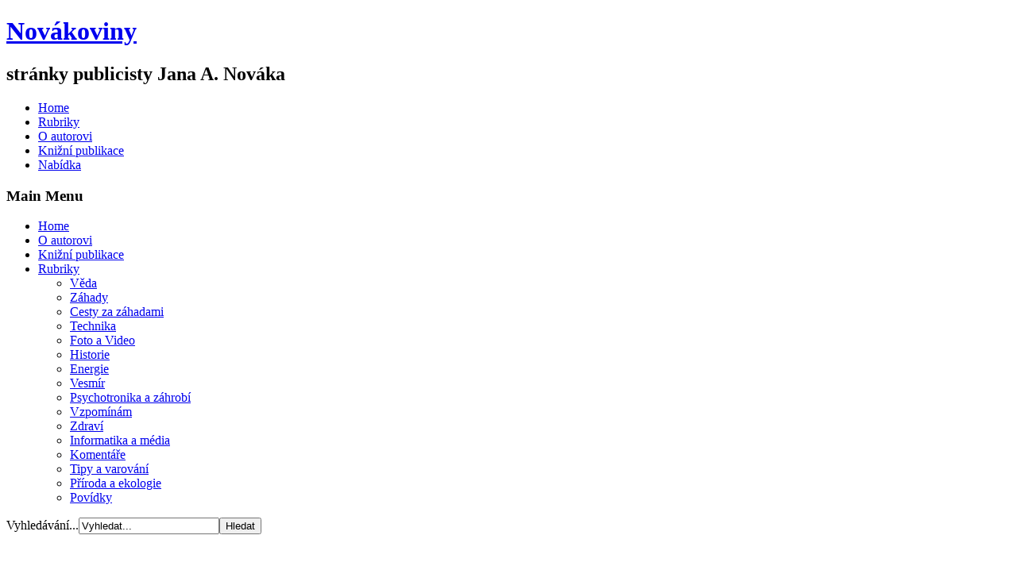

--- FILE ---
content_type: text/html; charset=utf-8
request_url: http://novakoviny.eu/archiv/povidky/15-web/publikace/17-foto-a-video-pod-vodou
body_size: 7913
content:
<!DOCTYPE html PUBLIC "-//W3C//DTD XHTML 1.0 Transitional//EN" "http://www.w3.org/TR/xhtml1/DTD/xhtml1-transitional.dtd">
<html xmlns="http://www.w3.org/1999/xhtml" xml:lang="cs-cz" lang="cs-cz" >
<head>
  <base href="http://novakoviny.eu/archiv/povidky/15-web/publikace/17-foto-a-video-pod-vodou" />
  <meta http-equiv="content-type" content="text/html; charset=utf-8" />
  <meta name="keywords" content="publikace Novak, foto, video, foto a video, potápění" />
  <meta name="description" content="Foto a video pod vodou je knižní publikace, kterou napsal Jan A. Novák" />
  <meta name="generator" content="Joomla! - Open Source Content Management" />
  <title>Foto a video pod vodou</title>
  <link href="/favicon.ico" rel="shortcut icon" type="image/vnd.microsoft.icon" />
  <link href="http://novakoviny.eu/component/search/?Itemid=25&amp;catid=15&amp;id=17&amp;format=opensearch" rel="search" title="Hledat Novakoviny" type="application/opensearchdescription+xml" />
  <script src="/media/system/js/mootools-core.js" type="text/javascript"></script>
  <script src="/media/system/js/core.js" type="text/javascript"></script>
  <script src="/media/system/js/caption.js" type="text/javascript"></script>
  <script type="text/javascript">
window.addEvent('load', function() {
				new JCaption('img.caption');
			});
  </script>


<link rel="shortcut icon" href="/images/favicon.ico" />
<link rel="stylesheet" href="/templates/system/css/system.css" type="text/css" />
<link rel="stylesheet" href="/templates/system/css/general.css" type="text/css" />

<link href="/templates/js_jamba/css/template_css.css" rel="stylesheet" type="text/css" media="screen" />
<link href="/templates/js_jamba/css/nav.css" rel="stylesheet" type="text/css" media="screen" />
<link href="/templates/js_jamba/css/style5.css" rel="stylesheet" type="text/css" media="screen" />
<link href="/templates/js_jamba/css/j15.css" rel="stylesheet" type="text/css" media="screen" />

<!--[if IE]>
<link href="/templates/js_jamba/css/ie.css" rel="stylesheet" type="text/css" media="screen" />
<![endif]-->
<script type="text/javascript">

  var _gaq = _gaq || [];
  _gaq.push(['_setAccount', 'UA-15422962-2']);
  _gaq.push(['_trackPageview']);

  (function() {
    var ga = document.createElement('script'); ga.type = 'text/javascript'; ga.async = true;
    ga.src = ('https:' == document.location.protocol ? 'https://ssl' : 'http://www') + '.google-analytics.com/ga.js';
    var s = document.getElementsByTagName('script')[0]; s.parentNode.insertBefore(ga, s);
  })();

</script>


</head>
<body>
<div id="header-wrap">
	<div id="header_text">
						<h1>
												<a href="http://novakoviny.eu/" title="Novákoviny">Novákoviny</a>
								</h1>
				<h2>stránky publicisty Jana A. Nováka</h2>	
			</div>
		</div>
<div class="menubar">
	<div id="navmenu">
	<!--[if IE]>
		<script type="text/javascript" src="/templates/js_jamba/js/barmenu.js"></script>
	<![endif]-->
		
<ul class="menu">
<li class="item-16"><a href="/home" >Home</a></li><li class="item-17"><a href="/rubriky" >Rubriky</a></li><li class="item-18"><a href="/o-autorovi" >O autorovi</a></li><li class="item-22"><a href="/knizni-publikace-22" >Knižní publikace</a></li><li class="item-27"><a href="/nabidka" >Nabídka</a></li></ul>

	</div>
</div>
	<div id="main-wrapper">		
		<div class="main-top-left-only"></div>
			<div id="mainbody-left-only">
									<div id="leftcol">
						<div class="left-inside">
									<div class="module_menu">
			<div>
				<div>
					<div>
													<h3>Main Menu</h3>
											
<ul class="menu">
<li class="item-31"><a href="/" >Home</a></li><li class="item-15"><a href="/o-autorovi-15" >O autorovi</a></li><li class="item-23"><a href="/knizni-publikace" >Knižní publikace</a></li><li class="item-2 active deeper parent"><a href="/archiv" >Rubriky</a><ul><li class="item-13"><a href="/archiv/veda" >Věda</a></li><li class="item-14"><a href="/archiv/zahady" >Záhady</a></li><li class="item-5"><a href="/archiv/cesty" >Cesty za záhadami</a></li><li class="item-11"><a href="/archiv/technika" >Technika</a></li><li class="item-6"><a href="/archiv/foto-a-video" >Foto a Video</a></li><li class="item-7"><a href="/archiv/historie" >Historie</a></li><li class="item-3"><a href="/archiv/energie" >Energie</a></li><li class="item-26"><a href="/archiv/vesmir" >Vesmír</a></li><li class="item-30"><a href="/archiv/psychotronika-a-zahrobi" >Psychotronika a záhrobí</a></li><li class="item-29"><a href="/archiv/vzpominam" >Vzpomínám</a></li><li class="item-4"><a href="/archiv/zdravi" >Zdraví</a></li><li class="item-8"><a href="/archiv/informatika-media" >Informatika a média</a></li><li class="item-9"><a href="/archiv/komentare" >Komentáře</a></li><li class="item-12"><a href="/archiv/tipy-a-varovani" >Tipy a varování</a></li><li class="item-10"><a href="/archiv/priroda-a-ekologie" >Příroda a ekologie</a></li><li class="item-25 current active"><a href="/archiv/povidky" >Povídky</a></li></ul></li></ul>
					</div>
				</div>
			</div>
		</div>
			<div class="module">
			<div>
				<div>
					<div>
											<form action="/archiv/povidky" method="post">
	<div class="search">
		<label for="mod-search-searchword">Vyhledávání...</label><input name="searchword" id="mod-search-searchword" maxlength="20"  class="inputbox" type="text" size="20" value="Vyhledat..."  onblur="if (this.value=='') this.value='Vyhledat...';" onfocus="if (this.value=='Vyhledat...') this.value='';" /><input type="submit" value="Hledat" class="button" onclick="this.form.searchword.focus();"/>	<input type="hidden" name="task" value="search" />
	<input type="hidden" name="option" value="com_search" />
	<input type="hidden" name="Itemid" value="25" />
	</div>
</form>
					</div>
				</div>
			</div>
		</div>
			<div class="module">
			<div>
				<div>
					<div>
											

<div class="custom"  >
	<script type="text/javascript"><!--
google_ad_client = "ca-pub-6074779003409497";
/* side-menu-left */
google_ad_slot = "1904469160";
google_ad_width = 120;
google_ad_height = 600;
//-->
</script>
<script type="text/javascript"
src="http://pagead2.googlesyndication.com/pagead/show_ads.js">
</script></div>
					</div>
				</div>
			</div>
		</div>
	
						</div>
					</div>
												<div class="main-left-only">
						<table border="0" cellspacing="0" cellpadding="0" width="100%">
						  <tr>
						    <td valign="top" width="100%">
																	
														
														<div id="pathway">
<div class="breadcrumbs">
<span class="showHere">Jste zde: </span><a href="/" class="pathway">Home</a> <img src="/media/system/images/arrow.png" alt=""  /> <a href="/archiv" class="pathway">Rubriky</a> <img src="/media/system/images/arrow.png" alt=""  /> <a href="/archiv/povidky" class="pathway">Povídky</a> <img src="/media/system/images/arrow.png" alt=""  /> <a href="/archiv/povidky/23-web" class="pathway">Web</a> <img src="/media/system/images/arrow.png" alt=""  /> <a href="/archiv/povidky/15-web/publikace" class="pathway">Publikace</a> <img src="/media/system/images/arrow.png" alt=""  /> <span>Foto a video pod vodou</span></div>
</div>
														
						
<div id="system-message-container">
</div>
						<div class="article ">
		<h2 class="title">
								<a href="/archiv/povidky/15-web/publikace/17-foto-a-video-pod-vodou">
						Foto a video pod vodou</a>
						</h2>

	
	

	
<div id="articlecontent">
	
	<img align="left" vspace="10" hspace="10" alt="foto a video pod vodou" border="0" src="/images/stories/Knihy/pod%20vodou.jpg" />
<p><a title="#foto" name="#foto"></a>Obrovský nárůst počtu lidí, kteří cestují do zahraničí v posledních letech, vedl také k dramaticky se zvyšujícímu množství těch, kteří se tam podívají pod mořskou hladinu - a kteří při potápění také chtějí fotografovat či pořizovat amatérské videozáběry. Nabídka turistických kanceláří, potřebného zboží v obchodech, stejně jako potápěčská střediska v přímořských letoviscích to umožňují prakticky každému a tomu odpovídá i zájem veřejnosti. Potápění a snímání pod vodou se tak v krátké době změnilo z výlučného sportu poměrně úzkého okruhu lidí na běžnou prázdninovou zábavu - stejně jako windsurfing, rafting a další podobné aktivity.</p>
 
<p><a title="#foto" name="#foto"></a>Fotografování a video pod vodou ovšem i s tím nejlepším vybavením nejde úspěšně provozovat bez určitých znalostí. Lidé připravující se na cestu také obvykle nevědí, co z bohaté nabídky zařízení pro své potřeby vybrat, bez jakého příslušenství se neobejdou a co je naopak zbytečným výdajem, jak s touto technikou zacházet. Jen málokdo také tuší, jak se liší práce s kamerou pod vodou od obyčejného fotografování a natáčení, jaké podmínky jsou nejlepší a kdy to naopak příliš nejde, jaká místa vyhledávat a jak postupovat při určitých situacích a typech záběrů. Významná je zde i otázka bezpečnosti. To vše se týká nejen práce přímo pod vodou, ale i fotografování a filmování na palubě surfů a malých sportovních lodí, na plážích a v klimaticky extrémních oblastech (deštné pralesy, pouště, velehory a polární oblasti atd).</p>
<p><a title="#foto" name="#foto"></a>Pro všechny, kteří se těmto aktivitám věnují, nebo o tom zatím jen uvažují, by měla být navrhovaná kniha vítaným rádcem a případně i společníkem na cestě. Kniha však také patrně bude vhodným prostředkem cílené reklamy pro velké množství cestovních kanceláří, potápěčských škol a prodejen příslušných potřeb.</p>
<p><a title="#foto" name="#foto"></a>Bohatě vypravená publikace s mnoha barevnými fotografiemi, nákresy a schématy. V příloze nechybí ani stručná historie fotografování a filmování pod vodou</p>
<a title="#foto" name="#foto"></a>
<p><a title="#foto" name="#foto"></a><em> Novák, J.: Foto a video pod vodou, Grada, Praha 1998, 80 str.<br /> stav zásob: 0<br /> cena včetně poštovného a balného: -</em></p></div>
		
</div>
						</td>
						  </tr>
						</table>
						
										<table border="0" cellpadding="0" cellspacing="0" align="center" width="100%">
						<tr>
																		<td style="width: 100%;padding:5px; vertical-align:top;">
								<div class="moduleS2">
			<div>
				<div>
					<div>
													<h3>Ze stejného soudku</h3>
											<ul class="relateditemsS2">
<li>
	<a href="/archiv/povidky/15-web/publikace/16-potapeci-bez-more">
				Potápěči bez moře</a>
</li>
<li>
	<a href="/archiv/povidky/15-web/publikace/18-zahady-oceanu">
				Záhady oceánu</a>
</li>
<li>
	<a href="/archiv/povidky/15-web/publikace/19-smrt-vzdusnych-obru">
				Smrt vzdušných obrů</a>
</li>
<li>
	<a href="/archiv/povidky/15-web/publikace/20-fotografie-a-video">
				Fotografie a video</a>
</li>
<li>
	<a href="/archiv/povidky/15-web/publikace/21-tajemne-stredomori">
				Tajemné středomoří</a>
</li>
<li>
	<a href="/archiv/povidky/15-web/publikace/22-tunguzsky-meteorit">
				Tunguzský meteorit</a>
</li>
<li>
	<a href="/archiv/energie/27-elektina-ze-slunce-nove-trendy">
				Elektřina ze slunce - nové trendy</a>
</li>
<li>
	<a href="/archiv/foto-a-video/29-televizni-karty-vice-ne-jen-televize">
				Televizní karty: více než jen televize</a>
</li>
<li>
	<a href="/archiv/priroda-a-ekologie/30-umeni-nedychat">
				Umění nedýchat</a>
</li>
<li>
	<a href="/archiv/foto-a-video/41-fotografie-hvezdne-oblohy">
				Noční fotografie s tajemstvím</a>
</li>
<li>
	<a href="/archiv/zahady/59-strasice">
				Elektrické strašení ve Strašicích</a>
</li>
<li>
	<a href="/archiv/energie/71-sharp-vyvinul-nejuinnji-solarni-lanek">
				Sharp vyvinul nejúčinnější solární článek</a>
</li>
<li>
	<a href="/archiv/historie/113-tajemstvi-mistra-caravaggia">
				Tajemství mistra Caravaggia</a>
</li>
<li>
	<a href="/archiv/energie/140-vyzva-alternativnich-energii">
				Adrenalinová výzva alternativních energií</a>
</li>
<li>
	<a href="/archiv/foto-a-video/218-3d-kamery-budou-i-pro-videoamatery">
				3D kamery budou i pro videoamatéry</a>
</li>
<li>
	<a href="/archiv/energie/250-solarni-panely-zpusobuji-impotenci">
				Solární panely způsobují impotenci</a>
</li>
<li>
	<a href="/archiv/zahady/280-elvuky-tartigrades-water-bear">
				Vodní medvěd z jiného světa</a>
</li>
<li>
	<a href="/archiv/foto-a-video/296-fotogalerie-slunovrat15">
				Fotogalerie: Před slunovratem</a>
</li>
<li>
	<a href="/archiv/foto-a-video/324-zatmeni-slunce-fotografovani">
				Do třetice zatmění</a>
</li>
<li>
	<a href="/archiv/informatika-media/368-thunderbolt-intel-pripojeni">
				Intel představil novou technologii pro připojení PC</a>
</li>
<li>
	<a href="/archiv/foto-a-video/381-ufo-mobil">
				Pozor na mobily povalující se na stole!</a>
</li>
<li>
	<a href="/archiv/energie/402-chernobyl-video">
				Vzpomínka na Černobyl</a>
</li>
<li>
	<a href="/archiv/vesmir/439-exobiologie-rostliny">
				Vzdálené světy kvetou černě</a>
</li>
<li>
	<a href="/archiv/informatika-media/460-tv-budoucnost-internet">
				Televize směřuje k nelineárnímu vysílání</a>
</li>
<li>
	<a href="/archiv/foto-a-video/488-fotografovani-blesku">
				Poprvé na lovu blesků</a>
</li>
<li>
	<a href="/archiv/vesmir/494-space-shuttle-atlantis-sts135">
				Procházka po palubě raketoplánu</a>
</li>
<li>
	<a href="/archiv/cesty/513-hranicka-propast-turistika">
				Tipy na cesty za záhadami: 5. Bezedná propast</a>
</li>
<li>
	<a href="/archiv/foto-a-video/554-video-soutez-aerokratas">
				Videosoutěž AEROKRAŤAS</a>
</li>
<li>
	<a href="/archiv/vesmir/575-astrofotografie-gravitacni-cocka">
				Tajemství gravitační čočky</a>
</li>
<li>
	<a href="/archiv/foto-a-video/599-fotografie-vynalez-historie">
				Nejasné otcovstvi fotografie</a>
</li>
<li>
	<a href="/archiv/energie/603-fotovoltaika-solar-bakterie">
				Solární článek podle baktérie by mohl být účinnější</a>
</li>
<li>
	<a href="/archiv/foto-a-video/605-opyleni-video">
				Krása opylení</a>
</li>
<li>
	<a href="/archiv/foto-a-video/617-mesic-fotografie-astronomicka">
				Jak jsem fotil Měsíc</a>
</li>
<li>
	<a href="/archiv/foto-a-video/620-fotografovani-pod-vodou-sony-bloggie-sport">
				Bloggie Sport: s dotykovým displejem pod vodu</a>
</li>
<li>
	<a href="/archiv/vesmir/622-kosmicke-smeti-video">
				Kosmického smetí dramaticky přibývá</a>
</li>
<li>
	<a href="/archiv/foto-a-video/631-akvarium-fotografie">
				Pohled do akvária</a>
</li>
<li>
	<a href="/archiv/tipy-a-varovani/637-spicberky-potapeni-prednaska">
				Pozvánka: Špicberky pod hladinou</a>
</li>
<li>
	<a href="/archiv/veda/647-latimerie-video">
				Živá zkamenělina: video k předešlému článku</a>
</li>
<li>
	<a href="/archiv/foto-a-video/651-mesic-fotografie-astronomie">
				Jak jsem fotil Měsíc - podruhé</a>
</li>
<li>
	<a href="/archiv/vesmir/659-severni-korea-satelit">
				VIDEO: Severní Korea připravuje start satelitu</a>
</li>
<li>
	<a href="/archiv/vesmir/660-severni-korea-unha-satelit">
				VIDEO: Animace průběhu startu severokorejského satelitu</a>
</li>
<li>
	<a href="/archiv/technika/694-r101-vzducholod">
				VIDEO: Unikátní záběry vzducholodi R101</a>
</li>
<li>
	<a href="/archiv/foto-a-video/704-venuse-tranzit">
				Ještě jednou přechod Venuše</a>
</li>
<li>
	<a href="/archiv/foto-a-video/713-mikroskop-usb">
				Fantastická cesta s USB mikroskopem</a>
</li>
<li>
	<a href="/archiv/technika/730-vzducholod-stavba-video">
				VIDEO: Jak se staví vzducholoď </a>
</li>
<li>
	<a href="/archiv/foto-a-video/743-venuse-ceska-astrofotografie-mesice">
				Česká astrofotografie měsíce</a>
</li>
<li>
	<a href="/archiv/informatika-media/798-videohry-limnos">
				Striptérky vraždím od čtyř let</a>
</li>
<li>
	<a href="/archiv/foto-a-video/818-videorekorder-historie-vynalez-60let">
				Video má výročí: 60 let vynálezu, který mění svět</a>
</li>
<li>
	<a href="/archiv/priroda-a-ekologie/843-hans-lotte-hass-potapeni-historie">
				Něco pro milovníky historie potápění (a příjemné hudby)</a>
</li>
<li>
	<a href="/archiv/foto-a-video/858-ptaci-krmitko-video">
				Krmte ptáčky, aneb náš první originální videožurnál</a>
</li>
<li>
	<a href="/archiv/zahady/861-ivan-mackerle-golem-video">
				Vzpomínka na Ivana Mackerleho</a>
</li>
<li>
	<a href="/archiv/foto-a-video/863-mesic-astrofotografie-halo">
				Jak jsem fotil Měsíc - potřetí</a>
</li>
<li>
	<a href="/archiv/komentare/869-volby-video-hitler-zeman-fischer">
				Hitler nechápe Zemana a Fischera</a>
</li>
<li>
	<a href="/archiv/zahady/883-ufo-fotografie-solway">
				Případy neviditelných vetřelců</a>
</li>
<li>
	<a href="/archiv/zahady/890-fotografie-ufo-artefakty-nazor">
				Případ neviditelných vetřelců - názor</a>
</li>
<li>
	<a href="/archiv/veda/891-burke-alexandra-hallelujah">
				Hallelujah (test vkládání videa)</a>
</li>
<li>
	<a href="/archiv/vesmir/898-mars-curiosity-pristani30">
				Půl roku od přistání Curiosity na Marsu</a>
</li>
<li>
	<a href="/archiv/vzpominam/908-recko-1979-denik">
				Řecký deník</a>
</li>
<li>
	<a href="/archiv/foto-a-video/914-gopro-hero3-kamera">
				GoPro Hero 3: kamera s příchutí adrenalinu</a>
</li>
<li>
	<a href="/archiv/foto-a-video/968-nokia-fotografovani">
				Nokia a přízraky ze záhrobí</a>
</li>
<li>
	<a href="/archiv/vesmir/969-kometa-panstarrs-astrofotografie">
				Astrofotografie měsíce: kometa PAN-STARRS</a>
</li>
<li>
	<a href="/archiv/povidky/24-uncategorised/970-here-comes-the-sun">
				Slunce už zase svítí!</a>
</li>
<li>
	<a href="/archiv/foto-a-video/1005-video-vir-tornado-nikonaw110">
				ORIGINÁLNÍ VIDEOŽURNÁL NOVÁKOVIN: Tornádo pod vodou</a>
</li>
<li>
	<a href="/archiv/priroda-a-ekologie/1002-akvaristika-skalary-jikry-video">
				ORIGINÁLNÍ VIDEOŽURNÁL NOVÁKOVIN: Naše skaláry nakladly jikry </a>
</li>
<li>
	<a href="/archiv/foto-a-video/1184-mrky-bourka-casosber">
				VIDEO: Mraky před bouřkou</a>
</li>
<li>
	<a href="/archiv/veda/1017-hans-hass-biografie">
				Zemřel průkopník potápění, filmař a neortodoxní biolog Hans Hass</a>
</li>
<li>
	<a href="/archiv/vesmir/1042-spacex-grasshopper">
				VIDEO: Raketa, která umí přistát</a>
</li>
<li>
	<a href="/archiv/foto-a-video/1046-genius-fotoaparat-vodotesny">
				VIDEO: Test vodotěsnosti foťáku Genius G-Shot 510</a>
</li>
<li>
	<a href="/archiv/zahady/1048-ufo-rotrekl">
				UFO... a něco pro pamětníky</a>
</li>
<li>
	<a href="/archiv/zahady/1055-ashurbanipal-diver">
				Tajemství plovoucího muže</a>
</li>
<li>
	<a href="/archiv/foto-a-video/1077-mlha-timelapse">
				VIDEO: Mlha nad řekou</a>
</li>
<li>
	<a href="/archiv/foto-a-video/1078-sony-actioncam">
				SONY ActionCam: minikamera pro drsňáky</a>
</li>
<li>
	<a href="/archiv/foto-a-video/1097-lytro">
				Lytro: oko mouchy a fotografie budoucnosti</a>
</li>
<li>
	<a href="/archiv/foto-a-video/1101-vanoce-andelske-zvoneni-video">
				PŘEJEME PŘÍJEMNÉ VÁNOČNÍ SVÁTKY!</a>
</li>
<li>
	<a href="/archiv/vesmir/1110-spoceshiptvo-test-video">
				VIDEO: Úspěšný test raketoplánu SpaceShipTwo</a>
</li>
<li>
	<a href="/archiv/foto-a-video/1116-microwiev-mikroskop-usb">
				Microview: USB mikroskop není jen pro Sběratele kostí</a>
</li>
<li>
	<a href="/archiv/foto-a-video/1141-tiskarny-canon-pixma">
				Canon Pixma: tiskárna nejen pro fotografy</a>
</li>
<li>
	<a href="/archiv/foto-a-video/1151-fotopast-acorn6210mm">
				Acorn 6210MM: Fotopasti nejsou jen na vlky</a>
</li>
<li>
	<a href="/archiv/veda/1182-cousteau-biografie">
				Legenda jménem Cousteau</a>
</li>
<li>
	<a href="/archiv/vesmir/1202-falcon9-spacex">
				VIDEO: Úspěšně odstartoval další Falcon 9 </a>
</li>
<li>
	<a href="/archiv/vesmir/1206-apollo-11-misto-pristani">
				VIDEO: Jak vypadá místo přistání Apolla 11 dnes</a>
</li>
<li>
	<a href="/archiv/foto-a-video/1236-nikon-coolpix-p530">
				Superzoom od Nikonu vidí až na Měsíc</a>
</li>
<li>
	<a href="/archiv/foto-a-video/1244-nokia-lumia-930">
				Fotomobil Nokia Lumia 930: velmi podařená vlajková loď</a>
</li>
<li>
	<a href="/archiv/vesmir/1274-orion-nasa-video">
				VIDEO: První let Orionu</a>
</li>
<li>
	<a href="/archiv/vesmir/1278-plejady-cas-fotografie">
				Plejády a česká astrofotografie měsíce</a>
</li>
<li>
	<a href="/archiv/foto-a-video/1343-fotografie-mobil-zrcadlovka">
				Fotografování: je lepší mobil nebo zrcadlovka?</a>
</li>
<li>
	<a href="/archiv/foto-a-video/1367-nikon-coolpix-s33">
				Nikon Coolpix S33: malý velký otužilec</a>
</li>
<li>
	<a href="/archiv/foto-a-video/1375-potapeni-stika-video">
				VIDEO: Pod hladinou slapského jezera</a>
</li>
<li>
	<a href="/archiv/priroda-a-ekologie/1378-mechovci-bochnatka-americka">
				Vetřelec z Ameriky dobývá české vody</a>
</li>
<li>
	<a href="/archiv/vesmir/1389-mesic-zatmeni-2015">
				Krvavý Měsíc konec světa nepřinese</a>
</li>
<li>
	<a href="/archiv/foto-a-video/1397-zrcadlovky-video">
				Do říše videa vtrhly zrcadlovky</a>
</li>
<li>
	<a href="/archiv/foto-a-video/1458-sony-dsc-qx30-smartphony-superzoom">
				Sony DSC QX30 udělá ze smartphonu superzoom</a>
</li>
<li>
	<a href="/archiv/technika/1471-solar-impulse-2">
				Solární letadlo na cestě kolem světa</a>
</li>
<li>
	<a href="/archiv/foto-a-video/1480-fotografie-pod-vodou-obal-dicapac">
				DiCAPac WP-S10: se zrcadlovkou pod vodu a levně</a>
</li>
<li>
	<a href="/archiv/vesmir/1520-kometa-neowise-pozorovani-fotografie">
				Jak pozorovat a fotit kometu Neowise</a>
</li>
</ul>
					</div>
				</div>
			</div>
		</div>
	
						</td>
												</tr>
						</table>
								</div>
				<div class="clear"></div><!--Updated in v1.6.1-->
				</div>
		<div class="bottom-left-only"></div>
				<div class="main-top-wide"></div>
		<div class="mainbody-wide">
			<div class="footer">
				<div class="footer1">Copyright &#169; 2026 Novakoviny. Všechna práva vyhrazena.</div>
<div class="footer2"><a href="http://www.joomla.org">Joomla!</a> je svobodný software vydaný pod licencí <a href="http://www.gnu.org/licenses/gpl-2.0.html">GNU General Public License.</a></div>

			</div>
			<div class="clear"></div>
			</div>
		<div class="bottom-wide">&nbsp;</div>
				<div class="tplcright"><div class="designer"><a href="http://www.joomlashack.com/professional-joomla-templates">Joomla Templates</a>: by JoomlaShack</div></div>
		
	</div>
</body>
</html>

--- FILE ---
content_type: text/html; charset=utf-8
request_url: https://www.google.com/recaptcha/api2/aframe
body_size: 268
content:
<!DOCTYPE HTML><html><head><meta http-equiv="content-type" content="text/html; charset=UTF-8"></head><body><script nonce="wDTKJ9eI17H6iqy4M0xKPQ">/** Anti-fraud and anti-abuse applications only. See google.com/recaptcha */ try{var clients={'sodar':'https://pagead2.googlesyndication.com/pagead/sodar?'};window.addEventListener("message",function(a){try{if(a.source===window.parent){var b=JSON.parse(a.data);var c=clients[b['id']];if(c){var d=document.createElement('img');d.src=c+b['params']+'&rc='+(localStorage.getItem("rc::a")?sessionStorage.getItem("rc::b"):"");window.document.body.appendChild(d);sessionStorage.setItem("rc::e",parseInt(sessionStorage.getItem("rc::e")||0)+1);localStorage.setItem("rc::h",'1767447768196');}}}catch(b){}});window.parent.postMessage("_grecaptcha_ready", "*");}catch(b){}</script></body></html>